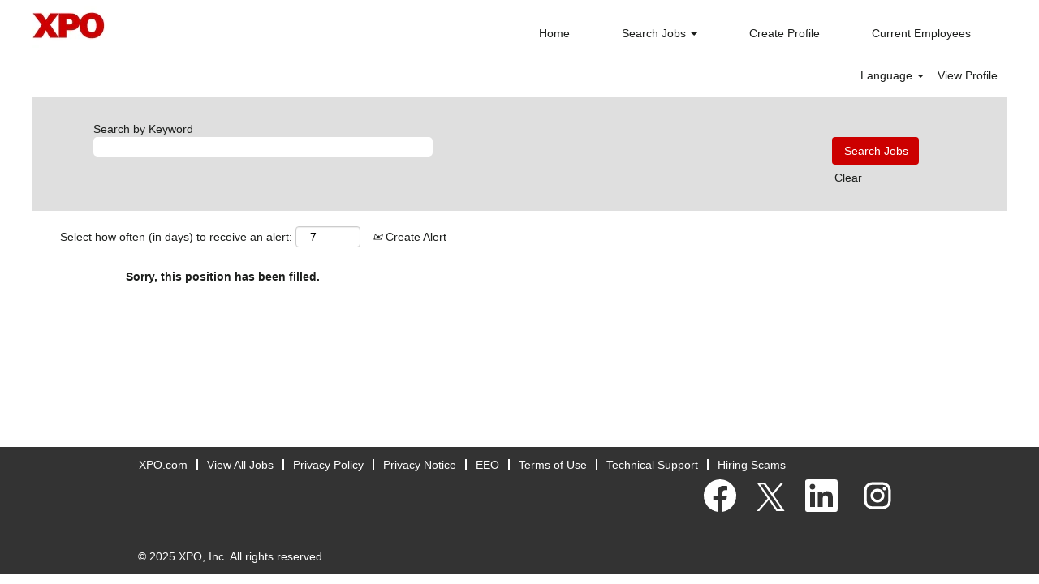

--- FILE ---
content_type: application/javascript
request_url: https://jobs.xpo.com/platform/js/j2w/min/j2w.sso.min.js?h=906dcb68
body_size: 3252
content:
var j2w=j2w||{};
j2w.SSO=function(){var b={},c=!1,e="needPwd",f=void 0,k="",g=function(a){!j2w.SSO.getPassword()&&"string"===typeof a&&a.length&&(b.pwd=j2w.SSO.caramelize(a))},h=function(a){$.ajax({url:"/opbc/"+j2w.SSO.getJobID()+"/",type:"POST",data:a,dataType:"html",error:function(a,b,e){j2w.Util.recoverFromAjaxError(a)},success:function(b){j2w.SSO.isRD()&&769>window.innerWidth?($("#viewOnPageBusinessCardMobile").removeClass("hidden"),$("body").addClass("noScroll"),$("#viewOnPageBusinessCardMobile div.opbcForm").html(b),a.socialsrc&&
$("#viewOnPageBusinessCardMobile div.opbcFooter, #tcNextButtonBar").hide(),$("#viewOnPageBusinessCardMobile").off("shown.bs.modal").on("shown.bs.modal",function(){0==$("body").hasClass("modal-open")&&$("body").addClass("modal-open");j2w.SSO.doResize();$(this).find(":header:first").focus()}),$("#viewOnPageBusinessCardMobile").off("hide.bs.modal").on("hide.bs.modal",function(a){abortXHR(a)}),$("#opbc-pp-privacypolicylink").click(function(a){$("#pp-accordion a.accordion-toggle").trigger("click");a.preventDefault()}),
j2w.SSO.showStack("viewOnPageBusinessCardMobile")):($("#viewOnPageBusinessCard div.opbcForm").html(b),a.socialsrc&&$("#viewOnPageBusinessCard div.modal-footer, #tcNextButtonBar").hide(),$("#viewOnPageBusinessCard").off("hide").on("hide",function(a){abortXHR(a)}),$("#viewOnPageBusinessCard").off("shown").on("shown",function(){j2w.SSO.doResize();$(this).find(":header:first").focus()}),$("#viewOnPageBusinessCard").off("shown.bs.modal").on("shown.bs.modal",function(){0==$("body").hasClass("modal-open")&&
$("body").addClass("modal-open");j2w.SSO.doResize();$(this).find(":header:first").focus()}),$("#viewOnPageBusinessCard").off("hide.bs.modal").on("hide.bs.modal",function(a){abortXHR(a)}),$("#opbc-pp-privacypolicylink").click(function(a){$("#pp-accordion a.accordion-toggle").trigger("click");a.preventDefault()}),j2w.SSO.showStack("viewOnPageBusinessCard"));$(document).trigger("TCFormHead.documentReady").trigger("TCForm.documentReady").trigger("tcJoin.documentReady").trigger("tcJoin.windowReady").trigger("TCFormSocialScripting.windowLoad")}})},
l=function(){var a={email:j2w.SSO.getEmail(),locale:j2w.SSO.getLocale()};j2w.Apply.getSocialSource().length&&(a.reviewtoken="socialApply",a.tcsetuptype="social",a.socialsrc=j2w.Apply.getSocialSource());switch(a.socialsrc){case "xi":"undefined"!==typeof xingUser?h(a):socialApplyCheckXI();break;case "sk":h(a);break;default:h(a)}},n=function(a){j2w.SSO.$stack.lightbox_me({zIndex:1050,centered:!0,closeClick:!1,closeEsc:!1,closeSelector:".mobSSOClose",onClose:function(){$("#ssoStack ul.errorMessages").empty();
j2w.SSO.isRD()&&769>window.innerWidth&&$("body").removeClass("noScroll");"function"===typeof restoreSocialApplyOptions&&restoreSocialApplyOptions();window.j2w.applyInProgress=!1;"apply"===j2w.SSO.getTCAction()&&$(document).trigger("ssoExit")},onLoad:function(){$(".stackView").hide().find(".ssoUserEmail").text(j2w.SSO.getEmail()).end().find('[custIdentifier="rmpLoginEmail"]').val(j2w.SSO.getEmail());$("#"+a).show().find("input:visible").first().focus().select();j2w.SSO.$stack.trigger("reposition");
"function"===typeof closeSocialApplyOptions&&closeSocialApplyOptions()},overlaySpeed:"fast"})};return{apiKey:"",heightWatch:void 0,pwd:void 0,ready:!1,tmp:{email:void 0,pwd:void 0},usingRD:!1,usingRDv3:!1,urlVars:{},init:function(a){c?a=!1:(b=a,a=c=!0);return a},Args:{get:function(a){return j2w.Args.get(a,b)}},isEnabled:function(){return j2w.Args.get("enabled",b)},isRD:function(){return j2w.Args.get("usingRD",b)},getEmail:function(){return j2w.Args.get("email",b)},setEmail:function(a){b.email=a},
setEmailPwd:function(a,m){b.email=a;g(m)},getJobID:function(){return j2w.Args.get("jobID",b)},getLocale:function(){return j2w.Args.get("locale",b)},getPassword:function(){return j2w.Args.get("pwd",b)},setPassword:function(a){g(a)},getRMPLoginIntent:function(){return e},getRMPAuthCallback:function(){return f},getTCAction:function(){return j2w.Args.get("tcaction",b)},getSSOAction:function(){return k},setSSOAction:function(a){k=a},askForRMPAuth:function(a){a&&"function"===typeof a?f=a:(f=void 0,e="sessionExpired");
j2w.SSO.isRD()&&769>window.innerWidth?($("#viewRMPAuthMobile").removeClass("hidden"),$("body").addClass("noScroll"),j2w.SSO.showStack("viewRMPAuthMobile")):j2w.SSO.showStack("viewRMPAuth")},atsCreationResponseCheck:function(a){if(a.userHasATSUserID)j2w.SSO.isRD()&&769>window.innerWidth?($("#viewATSAuthMobile").removeClass("hidden"),$("body").addClass("noScroll"),j2w.SSO.showStack("viewATSAuthMobile")):j2w.SSO.showStack("viewATSAuth");else if("number"===typeof j2w.applyID)j2w.Apply.goToJob();else if("job"!==
j2w.SSO.getTCAction()||a.dpcsOk)$(document).trigger("ssoExit");else{a=j2w.SSO.getJobID();var b={};j2w.Apply.isUseOnPageBusinessCard()?j2w.SSO.openOPBC():j2w.Apply.goToApply(!1,b,a)}},caramelize:function(a){return a&&a.length?a.replace(/[a-zA-Z]/g,function(a){return String.fromCharCode(("Z">=a?90:122)>=(a=a.charCodeAt(0)+13)?a:a-26)}):a},closeStack:function(a){"boolean"===typeof a&&(j2w.SSO.isRD()&&769>window.innerWidth?j2w.SSO.$stack.trigger("close"):a?j2w.SSO.$stack.find("#viewRMPAuth").modal("hide"):
j2w.SSO.$stack.trigger("close"))},doResize:function(){var a=$(window).height(),b=$("#viewOnPageBusinessCard:visible"),d=b.outerHeight()+.2*a;$(window).height()<d&&b.length&&j2w.SSO.heightWatch!=a&&(d=b.find(".modal-body").outerHeight()-b.find(".modal-body").height(),d=.8*a-b.find(".modal-header").outerHeight()-b.find(".modal-footer").outerHeight()-d,d+="px",b.find(".modal-body").css({maxHeight:d}),j2w.SSO.heightWatch=a)},fieldLabelGetter:function(a){a=a.prevAll("label").first();return a.length?a.html().replace(/\*/,
""):""},forwardToApply:function(){j2w.SSO.$stack.trigger("close");j2w.Apply.countApplyGoToJob(j2w.SSO.getJobID())},localeFormattedMessageForFieldLabel:function(a,b){return jsStr[a].format(j2w.SSO.fieldLabelGetter(b)).unescapeHTML()},logoutHandler:function(a){void 0==j2w.SAB&&(document.location.href=j2w.Args.get("logoutDefaultPath",b));j2w.SAB.email=void 0;null!=j2w.SAB.$activeButton&&j2w.SAB.$activeButton.find(".emailGetter").find("input[type=email]").val(void 0);j2w.SSO.start()},resetPasswordDone:function(a){j2w.SSO.$stack.find("form:visible").before('<div class="resetMessage alert alert-info">'+
jsStr.tcpwhasbeenreset.unescapeHTML()+"</div>")},rmpLoginResponse:function(a){"false"===a.lockedOut.toString()?"true"===a.passwordIsValid.toString()?(b.email=j2w.SSO.tmp.email,g(j2w.SSO.caramelize(j2w.SSO.tmp.pwd)),j2w.SSO.ssoATSAccountCheck()):(j2w.SSO.ssoErrorClear(),j2w.SSO.ssoErrorPresent([jsStr.tcloginfailed]),j2w.SSO.ssoFirstFieldFocus()):(j2w.SSO.ssoErrorClear(),j2w.SSO.ssoErrorPresent([jsStr.tclockedout]),j2w.SSO.ssoFirstFieldFocus());j2w.SSO.tmp.email=j2w.SSO.tmp.pwd=void 0},showStack:function(a){"string"===
typeof a&&a.length&&$("#"+a).length&&(j2w.SSO.ssoErrorClear(),j2w.SSO.isRD()&&769<window.innerWidth?(j2w.SSO.$stack.find(".modal:visible").modal("hide"),$("#"+a).modal("show")):(j2w.SSO.$stack.find(".stackView").hide(),n(a)));return j2w.SSO.$stack},ssoErrorClear:function(){var a=j2w.SSO.$stack.find("ul.errorMessages:visible");a.empty();j2w.SSO.isRD&&(a.closest("div").removeClass("alert alert-error"),j2w.SSO.$stack.find("div.resetMessage").remove())},ssoErrorPresent:function(a){var b=$("#ssoStack ul.errorMessages:visible");
$.each(a,function(d){b.append("<li>"+a[d]+"</li>")});j2w.SSO.isRD&&b.closest("div").addClass("alert alert-error alert-danger")},ssoFirstFieldFocus:function(){j2w.SSO.$stack.find(".stackView:visible input:visible").first().focus().select()},ssoPwdFocus:function(){j2w.SSO.$stack.find("input[type=password]:visible").focus().select()},start:function(a){j2w.SSO.setEmail(j2w.SAB.email);j2w.Apply.isExistingMember(j2w.SAB.email,function(){j2w.SSO.isRD()&&769>window.innerWidth?($("#viewRMPExistingLoginMobile").removeClass("hidden"),
$("body").addClass("noScroll"),j2w.SSO.showStack("viewRMPExistingLoginMobile")):j2w.SSO.showStack("viewRMPExistingLogin")},function(){j2w.Apply.isUseOnPageBusinessCard()?l():j2w.Apply.goToApply(!1,a,j2w.Apply.Args.get("jobID"))})},openOPBC:function(){j2w.Apply.isUseOnPageBusinessCard()&&!$("#viewOnPageBusinessCardMobile, #viewOnPageBusinessCard").is(":visible")&&l()}}}();
$(function(){j2w.SSO.$stack=$("#ssoStack");$(document).bind("ajaxStart",function(){$(j2w.SSO.$stack).find(".signInProgress").show()}).bind("ajaxStop ajaxError",function(){$(j2w.SSO.$stack).find(".signInProgress").hide()});$(window).resize(function(){j2w.SSO.doResize()});j2w.SSO.$stack.find("div.modal").on("hide.bs.modal",function(b){j2w.SSO.$stack.find("ul.errorMessages").empty().closest("div").removeClass("alert alert-error");"function"===typeof restoreSocialApplyOptions&&restoreSocialApplyOptions();
window.j2w.applyInProgress=!1;"apply"===j2w.SSO.getTCAction()&&"ssoVerify"!==j2w.SSO.getSSOAction()&&$(document).trigger("ssoExit")});j2w.SSO.$stack.find("div.modal").on("show.bs.modal",function(b){"function"===typeof closeSocialApplyOptions&&closeSocialApplyOptions()});j2w.SSO.$stack.find("div.modal").on("show.bs.modal",function(b){j2w.SSO.$stack.find(".ssoUserEmail").text(j2w.SSO.getEmail()).end().find('[custIdentifier="rmpLoginEmail"]').val(j2w.SSO.getEmail());j2w.SSO.$stack.find("input:visible").first().focus().select()});
$(document).bind("ssoExit",function(){"number"===typeof j2w.applyID?j2w.Apply.goToJob():"apply"===j2w.SSO.getTCAction()?finallyComplete(j2w.SSO.getTCAction(),j2w.SSO.getJobID()):"profile"===j2w.SSO.getTCAction()?j2w.SSO.$stack.trigger("close"):j2w.SSO.forwardToApply()});typeof j2w.SSO.$stack.length&&-1<$.inArray(j2w.SSO.getTCAction(),["apply","job","profile"])&&(j2w.SSO.ready=!0,j2w.SSO.$stack.find("#frmMemberLogin").bind("keyup",function(b){13===b.keyCode&&$("#btnMemberLogin").trigger("mouseup")}),
j2w.SSO.$stack.find("#frmRMPExistingLogin").bind("keyup",function(b){13===b.keyCode&&$("#btnExistingLogin").trigger("mouseup")}),j2w.SSO.$stack.find("#frmRMPExistingLoginMobile").bind("keyup",function(b){13===b.keyCode&&$("#btnExistingLoginMobile").trigger("mouseup")}),j2w.SSO.$stack.find("#ssoNotYou, #ssoOPBCNotYou").bind("keyup",function(b){if(13===b.keyCode)return b.preventDefault(),j2w.Util.logout(j2w.SSO.logoutHandler),!1}),j2w.SSO.$stack.find("#ssoNotYou, #ssoOPBCNotYou").bind("mouseup",function(b){j2w.Util.logout(j2w.SSO.logoutHandler);
b.preventDefault()}),j2w.SSO.$stack.find("#ssoClose, a.ssoCancel").bind("mouseup",function(b){j2w.SSO.$stack.trigger("close");b.preventDefault()}),j2w.SSO.$stack.find("a.ssoATSCancel").bind("mouseup",function(b){$(document).trigger("ssoExit");b.preventDefault()}),j2w.SSO.$stack.find("#btnNewUser").bind("mouseup",function(b){var c="/talentcommunity/apply/"+j2w.SSO.getJobID()+"/",e=[];$.each(j2w.SSO.urlVars,function(b,c){"string"!==typeof c&&"number"!==typeof c||e.push(b+"="+encodeURIComponent(c))});
e.push("locale="+j2w.SSO.getLocale());e.length&&(c+="?"+e.join("&"));j2w.SSO.$stack.trigger("close");document.location.href=c;b.preventDefault()}),j2w.SSO.$stack.find(".forgotPwd a").click(function(){j2w.SSO.ssoErrorClear();j2w.Util.resetPassword(j2w.SSO.getEmail(),j2w.SSO.resetPasswordDone)}),j2w.SSO.$stack.find(".forgotPwdLogin a").click(function(){var b=j2w.SSO.$stack.find('[custIdentifier="rmpLoginEmail"]:visible').val();j2w.SSO.ssoErrorClear();if(j2w.Validation.isEmailNoWhitespace(b))j2w.Util.resetPassword(b,
j2w.SSO.resetPasswordDone);else return j2w.SSO.ssoErrorPresent([jsStr.tcminvalidemailmessage]),j2w.SSO.ssoFirstFieldFocus(),!1}))});
